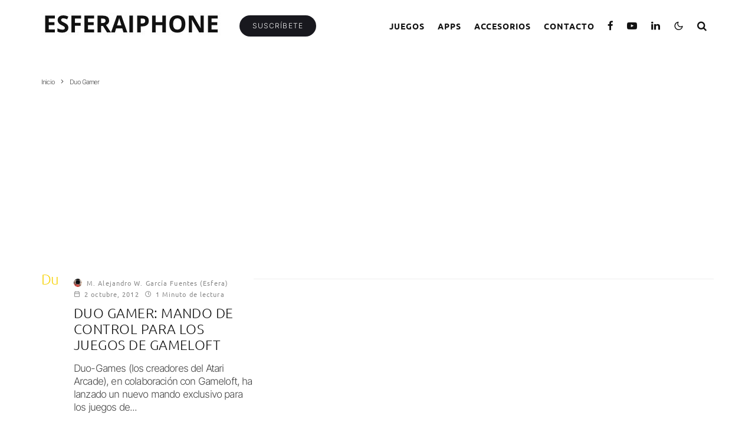

--- FILE ---
content_type: text/html; charset=utf-8
request_url: https://www.google.com/recaptcha/api2/aframe
body_size: 265
content:
<!DOCTYPE HTML><html><head><meta http-equiv="content-type" content="text/html; charset=UTF-8"></head><body><script nonce="5xzpYsnssbt72DwyYq2lJw">/** Anti-fraud and anti-abuse applications only. See google.com/recaptcha */ try{var clients={'sodar':'https://pagead2.googlesyndication.com/pagead/sodar?'};window.addEventListener("message",function(a){try{if(a.source===window.parent){var b=JSON.parse(a.data);var c=clients[b['id']];if(c){var d=document.createElement('img');d.src=c+b['params']+'&rc='+(localStorage.getItem("rc::a")?sessionStorage.getItem("rc::b"):"");window.document.body.appendChild(d);sessionStorage.setItem("rc::e",parseInt(sessionStorage.getItem("rc::e")||0)+1);localStorage.setItem("rc::h",'1768860749120');}}}catch(b){}});window.parent.postMessage("_grecaptcha_ready", "*");}catch(b){}</script></body></html>